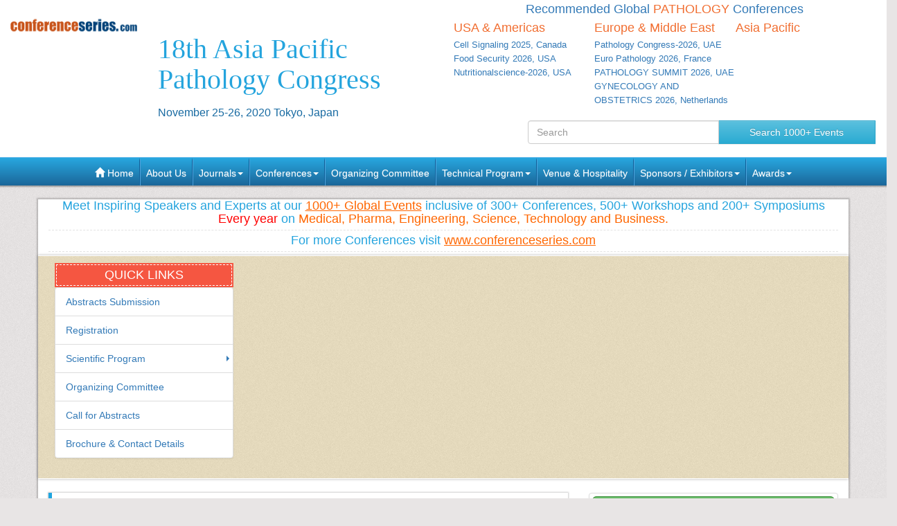

--- FILE ---
content_type: text/html; charset=UTF-8
request_url: https://pathology.pathologyconferences.com/2020
body_size: 18106
content:
<!--pathology.pathologyconferences.com-->





<!DOCTYPE html>
<!-- kesava -->
<html lang="en">
   <head>
      <meta charset="utf-8">
      <meta name="viewport" content="width=device-width, initial-scale=1.0">
      <meta http-equiv="X-UA-Compatible" content="IE=edge">
      <meta name="keywords" content="Pathology Conferences, Pathology Meetings, Japan Conferences, Conferences on Pathology, Pathology Events"/>
      <meta name="description" content="18th Asia Pacific Pathology Congress is going to held during November 25-26, 2020 at Tokyo, Japan"/>
            <title>Pathology Conferences | Pathology Congress | Pathology Meetings | Conference Series LLc Ltd</title>
            <!-- <title></title> -->
      <meta name="author" content="conferenceseries">
      	
   
   <meta name="keywords" content="Pathology Conferences, Pathology Meetings, Japan Conferences, Conferences on Pathology, Pathology Events" />
	<meta name="description" content="18th Asia Pacific Pathology Congress is going to held during November 25-26, 2020 at Tokyo, Japan">
	<meta property="og:url" content="https://pathology.pathologyconferences.com/2020/" />
	<meta property="og:type" content="website" />
	<meta property="og:title" content="Pathology Conferences | Pathology Congress | Pathology Meetings | Conference Series LLc Ltd" />



<link rel="canonical" href="https://pathology.pathologyconferences.com/2020">
<link rel="stylesheet" href="https://maxcdn.bootstrapcdn.com/bootstrap/3.3.4/css/bootstrap.min.css">
<link href="https://d2cax41o7ahm5l.cloudfront.net/cs/css/bootstrap-submenu.min.css" rel="stylesheet">
<link href="//maxcdn.bootstrapcdn.com/font-awesome/4.2.0/css/font-awesome.min.css" rel="stylesheet">
<link href='https://fonts.googleapis.com/css?family=Courgette' rel='stylesheet' type='text/css'>
<link rel="stylesheet" href="https://maxcdn.bootstrapcdn.com/bootstrap/3.3.4/css/bootstrap-theme.min.css">
<!--<link href="css/style.css" rel="stylesheet">-->
<!--<script type="text/javascript">var switchTo5x=true;</script>-->
<!-- Go to www.addthis.com/dashboard to customize your tools -->
<link href="https://d2cax41o7ahm5l.cloudfront.net/cs/css/style-2016.css" rel="stylesheet">
<!--<link href="https://s3.amazonaws.com/conferenceseries/css/style-2016.css" rel="stylesheet">
   --><!-- HTML5 Shim and Respond.js IE8 support of HTML5 elements and media queries -->
<!-- WARNING: Respond.js doesn't work if you view the page via file:// -->
<!--[if lt IE 9]>
<script src="https://oss.maxcdn.com/libs/html5shiv/3.7.0/html5shiv.js"></script>
<script src="https://oss.maxcdn.com/libs/respond.js/1.3.0/respond.min.js"></script>
<![endif]-->
<!-- Fav and touch icons -->
<link rel="shortcut icon" href="https://d2cax41o7ahm5l.cloudfront.net/cs/images/favicon.png">
<link rel="apple-touch-icon-precomposed" sizes="144x144" href="https://d2cax41o7ahm5l.cloudfront.net/cs/images/apple-touch-icon-144-precomposed.png">
<link rel="apple-touch-icon-precomposed" sizes="114x114" href="https://d2cax41o7ahm5l.cloudfront.net/cs/images/apple-touch-icon-114-precomposed.png">
<link rel="apple-touch-icon-precomposed" sizes="72x72" href="https://d2cax41o7ahm5l.cloudfront.net/cs/images/apple-touch-icon-72-precomposed.png">
<link rel="apple-touch-icon-precomposed" sizes="57x57" href="https://d2cax41o7ahm5l.cloudfront.net/cs/images/apple-touch-icon-57-precomposed.png">
<!-- Start Alexa Certify Javascript -->
<script type="text/javascript">
   _atrk_opts = { atrk_acct:"AQs4j1a4ZP00a6", domain:"pathologyconferences.com",dynamic: true};
   (function() { var as = document.createElement('script'); as.type = 'text/javascript'; as.async = true; as.src = "https://d31qbv1cthcecs.cloudfront.net/atrk.js"; var s = document.getElementsByTagName('script')[0];s.parentNode.insertBefore(as, s); })();
</script>
<noscript><img src="https://d5nxst8fruw4z.cloudfront.net/atrk.gif?account=AQs4j1a4ZP00a6" style="display:none" height="1" width="1" alt="" /></noscript>
<!-- End Alexa Certify Javascript -->   
<!--Google Analytics Code Start -->
<!--
<script>
  (function(i,s,o,g,r,a,m){i['GoogleAnalyticsObject']=r;i[r]=i[r]||function(){
  (i[r].q=i[r].q||[]).push(arguments)},i[r].l=1*new Date();a=s.createElement(o),
  m=s.getElementsByTagName(o)[0];a.async=1;a.src=g;m.parentNode.insertBefore(a,m)
  })(window,document,'script','//www.google-analytics.com/analytics.js','ga');

  ga('create', '', 'auto');
  ga('send', 'pageview');

</script>
<!--

Google tag (gtag.js) --> 
<script async src="https://www.googletagmanager.com/gtag/js?id=G-E3XEJ9ELN0"></script> 
<script async src="https://www.googletagmanager.com/gtag/js?id=UA-42166732-66"></script> 

<script> window.dataLayer = window.dataLayer || []; 
function gtag(){dataLayer.push(arguments);
} 
gtag('js', new Date());
 gtag('config', 'G-E3XEJ9ELN0'); 
  gtag('config', 'UA-42166732-66'); 

 </script>


<!--Google Analytics Code End-->
<style>
   #cke_pastebin {
   position:absolute !important;
   background: #fff !important;
   width: auto !important;
   left: 0 !important;
   overflow:visible !important;
   height:auto !important;
   top: 0 !important;
   }
</style>
</head>
<body data-id="6971">
   <div id="CssFailCheck" class="hidden" style="height:1px;"></div>
   <header class="clearfix">
             
      <div class="col-md-12 page-header clearfix" >
         <div class="row">
            <div class="col-lg-2 col-md-2 col-sm-4 logo-main">
               <h2 class="logo "><a href="https://pathology.pathologyconferences.com/2020/" title="Home" class="OMICS_Logo">
                  <img src="https://d2cax41o7ahm5l.cloudfront.net/cs/images/OMICS_logo.png" class="img-responsive" alt="OMICS International"></a>
               </h2>
               </p>
                          
            </div>
            <div class="col-lg-4 col-md-4 col-sm-8 title-main">
               <!--<div class="col-md-6 col-sm-8 title-main">-->
               <h1 class="title"><small></small>
                  <span>18<th>th</th> Asia Pacific Pathology Congress</span>
                  <small>November 25-26, 2020 Tokyo, Japan</small>
                                 </h1>
               <div class="quick-links visible-xs">  
                  <a href="https://pathology.pathologyconferences.com/2020/organizing-committee.php" class="btn btn-primary btn-sm"><strong>Organizing Committee</strong></a> 
                  <a href="https://pathology.pathologyconferences.com/2020/abstract-submission.php" class="btn btn-danger btn-sm"><strong>Submit Abstract</strong></a>
                  <a href="https://pathology.pathologyconferences.com/2020/registration.php" class="btn btn-success btn-sm"><strong>Register Now</strong></a> 
                  <a href="https://pathology.pathologyconferences.com/2020/scientific-program.php" class="btn btn-success btn-sm wrap-link" ><i class="fa fa-download fa-lg"></i>  <strong>Scientific Program</strong></a> 
               </div>
            </div>
            <!--<div class="col-md-1 col-sm-4 conf-list-region" >
                              </div>-->
            <div class="col-lg-6 col-md-6 col-sm-12" style="margin-bottom: 30px;">
               <div>
                  <h6 class="text-center text-primary">Recommended Global <span class="text-uppercase text-danger">Pathology</span> Conferences</h6>
                  <div class="col-lg-4 col-md-4 col-sm-4 conf-list-region paddingzero">
                     <div class="conf-list-region-box ">
                        <div class="conf-list">
                           <h6 class="text-left text-danger">USA &amp; Americas</h6>
                           <div>
                              <ul class="list-unstyled">
                                                                   
                                 <li><a href="https://cellsignaling.conferenceseries.com/" target="_blank" title="Cell Signaling 2025, Canada">Cell Signaling 2025, Canada</a></li>
                                  
                                 <li><a href="https://foodsecurity.conferenceseries.com/" target="_blank" title="Food Security 2026, USA">Food Security 2026, USA</a></li>
                                  
                                 <li><a href="https://nutritionalscience.nutritionalconference.com/" target="_blank" title="Nutritionalscience-2026, USA">Nutritionalscience-2026, USA</a></li>
                                                                  <li><a href="" title="" target="_blank"></a></li>
                              </ul>
                           </div>
                        </div>
                     </div>
                  </div>
                  <div class="col-lg-4 col-md-4 col-sm-4 conf-list-region paddingzero">
                     <div class="conf-list-region-box europe-list">
                        <div class="conf-list">
                           <h6 class="text-left text-danger">Europe &amp; Middle East</h6>
                           <div>
                              <ul class="list-unstyled">
                                  
                                   
                                 <li><a href="https://pathology.pathologyconferences.com/" target="_blank" title="Pathology Congress-2026, UAE">Pathology Congress-2026, UAE</a></li>
                                  
                                   
                                 <li><a href="https://europathology.pathologyconferences.com/" target="_blank" title="Euro Pathology 2026, France">Euro Pathology 2026, France</a></li>
                                  
                                   
                                 <li><a href="https://asiapacific.pathologyconferences.com/" target="_blank" title="PATHOLOGY SUMMIT 2026, UAE">PATHOLOGY SUMMIT 2026, UAE</a></li>
                                  
                                   
                                 <li><a href="https://gynecology-obstetrics.pathologyconferences.com/" target="_blank" title="GYNECOLOGY AND OBSTETRICS 2026, Netherlands">GYNECOLOGY AND OBSTETRICS 2026, Netherlands</a></li>
                                                                  <li><a href="" title="" target="_blank"></a></li>
                              </ul>
                           </div>
                        </div>
                     </div>
                  </div>
                  <div class="col-lg-4 col-md-4 col-sm-4 conf-list-region paddingzero">
                     <div class="conf-list-region-box asia-pacific-list">
                        <div class="conf-list">
                           <h6 class="text-left text-danger">Asia Pacific</h6>
                           <div>
                              <ul class="list-unstyled">
                                                                  <li><a href="" title="" target="_blank"></a></li>
                              </ul>
                           </div>
                        </div>
                     </div>
                  </div>
               </div>
            </div>
            <div class='col-md-12'>
               <div class="row">
                  <div class="col-lg-6 col-md-6 col-sm-6 conf-list-region" >
                  </div>
                  <div style="height:30px;"></div> 
                  <div class="col-md-5  col-xs-12 top-search clearfix">
                     <form id="top-search-form" method="post" action="https://www.conferenceseries.com/search-results/" class="navbar-form" role="search">
                        <div class="input-group">
                           <input type="search" class="form-control" placeholder="Search" name="keyword" id="keyword" required>
                           <div class="input-group-btn">
                              <button type="submit" class="btn btn-info hidden-xs">Search 1000+ Events</button>
                              <button type="submit" class="btn btn-info visible-xs"><span class="glyphicon glyphicon-search" aria-hidden="true"></span></button>
                           </div>
                        </div>
                     </form>
                  </div>
               </div>
            </div>
         </div>
      </div>
   </header>
   <div class="row clearfix">
   <nav class="navbar navbar-default kesava" role="navigation">
      <div class="navbar-header visible-xs">
         <button type="button" class="navbar-toggle" data-toggle="collapse" data-target="#main-nav"> <span class="sr-only">Toggle navigation</span> <span class="icon-bar"></span> <span class="icon-bar"></span> <span class="icon-bar"></span> </button>
      </div>
      <div class="collapse navbar-collapse" id="main-nav">
         <ul class="nav navbar-nav">
            <li><a href="https://pathology.pathologyconferences.com/2020/" title="Home"><span class="glyphicon glyphicon-home" aria-hidden="true"></span> Home</a></li>
            <li><a href="https://www.omicsonline.org/about.php" title="About Us" target="_blank">About Us</a></li>
            <li class="dropdown">
               <a href="#" title="Explore Our Journals" class="dropdown-toggle" data-toggle="dropdown">Journals<strong class="caret"></strong></a>
               <ul class="dropdown-menu">
                  <li><a href="https://www.omicsonline.org/open-access-journals-list.php" title="A-Z Journals" target="_blank">A-Z Journals</a></li>
                  <li><a href="https://www.omicsonline.org/scientific-journals.php" title="Browse by Subject" target="_blank">Browse by Subject</a></li>
                  <li><a href="https://www.omicsonline.org/newly-launched-journals.php" title="Newly Launched Journals" target="_blank">Newly Launched Journals</a></li>
                  <li><a href="https://www.omicsonline.org/open-access.php" title="Open Access" target="_blank">Open Access</a></li>
               </ul>
            </li>
            <li class="dropdown">
               <a href="#" title="Explore Our Conferences" class="dropdown-toggle" data-toggle="dropdown">Conferences<strong class="caret"></strong></a>
               <ul class="dropdown-menu">
                  <li><a href="https://www.conferenceseries.com/" title="Upcoming Conferences" target="_blank">Upcoming Conferences</a></li>
                  <li><a href="https://www.conferenceseries.com/previous.php" title="Previous Conferences" target="_blank">Previous Conferences</a></li>
                  <li><a href="https://www.conferenceseries.com/past-conference-reports.php" title="Past Conference Reports" target="_blank" >Past Conferences Reports</a></li>
               </ul>
            </li>
            <!--<li><a href="https://pathology.pathologyconferences.com/2020/abstract-submission.php" title="Submit your Abstract">Abstract</a></li>-->
                        <!--
               <li class="dropdown"><a href="#" class="dropdown-toggle" data-toggle="dropdown" title="Click to Register">Registration<strong class="caret"></strong></a>
               	<ul class="dropdown-menu">
                   <li><a href="registration.php" title="Click to Register">International Registration</a></li>
                   <li><a href="" title="Registration">National Registration</a></li>
                 </ul>
               
               </li>
               -->
                        <!--<li><a href="registration.php" title="Click to Register">Registration</a></li>-->
                        <li><a href="https://pathology.pathologyconferences.com/2020/organizing-committee.php" title="Organizing Committee">Organizing Committee</a></li>
            <li class="dropdown">
               <a href="#" title="Conference Details" class="dropdown-toggle" data-toggle="dropdown">Technical Program<strong class="caret"></strong></a>
               <ul class="dropdown-menu">
                  <li><a href="https://pathology.pathologyconferences.com/2020/symposium.php" title="Symposium &amp; Contact Details">Symposium &amp; Contact Details</a></li>
                  <li class="dropdown-submenu">
                     <a href="#" title="Scientific Program" class="dropdown-toggle" data-toggle="dropdown">Scientific Program</a>
                                       </li>
                  <li><a href="https://pathology.pathologyconferences.com/2020/speaker-guidelines.php" title="Speaker Guidelines &amp; FAQ">Speaker Guidelines &amp; FAQ</a></li>
                  <li><a href="https://pathology.pathologyconferences.com/2020/young-researchers-forum.php" title="Young Researchers Forum">Young Researchers Forum</a></li>
                  <li><a href="https://pathology.pathologyconferences.com/2020/cancellation-policy.php" title="Terms and Conditions">Terms &amp; Conditions</a></li>
                  <li><a href="https://network.conferenceseries.com/index.php?id=331" title="B2B" target="_blank">B2B</a></li>
               </ul>
            </li>
            <li><a href="https://pathology.pathologyconferences.com/2020/venue-hospitality.php" title="Venue and Hospitality">Venue &amp; Hospitality</a></li>
            <li class="dropdown">
               <a href="#" title="Sponsors &amp; Exhibitors Details" class="dropdown-toggle" data-toggle="dropdown">Sponsors / Exhibitors<strong class="caret"></strong></a>
               <ul class="dropdown-menu">
                  <li><a href="https://pathology.pathologyconferences.com/2020/sponsors.php" title="Sponsors">Sponsors</a></li>
                  <li><a href="https://pathology.pathologyconferences.com/2020/exhibition.php" title="Exhibition">Exhibition</a></li>
                  <li class="dropdown-submenu">
                     <a href="#" title="Supporters" class="dropdown-toggle" data-toggle="dropdown">Our Supporters</a>
                     <ul class="dropdown-menu">
                        <li><a href="https://www.omicsonline.org/sponsors-2014.php" title="2014 Supporters" target="_blank">2014 Supporters</a></li>
                        <li><a href="https://www.omicsonline.org/sponsors-2013.php" title="2013 Supporters" target="_blank">2013 Supporters</a></li>
                        <li><a href="https://www.omicsonline.org/sponsors-2012.php" title="2012 Supporters" target="_blank">2012 Supporters</a></li>
                        <li><a href="https://www.omicsonline.org/sponsors-2011.php" title="2011 Supporters" target="_blank">2011 Supporters</a></li>
                     </ul>
                  </li>
               </ul>
            </li>
            <li class="dropdown">
               <a href="#" title="Awards" class="dropdown-toggle" data-toggle="dropdown">Awards<strong class="caret"></strong></a>
               <ul class="dropdown-menu">
                  <li><a href="https://pathology.pathologyconferences.com/2020/poster-presentation.php" title="Poster Presentation">Poster Presentation</a></li>
                  <li><a href="https://pathology.pathologyconferences.com/2020/eposter-presentation.php" title="Poster Presentation">ePoster Presentation</a></li>
               </ul>
            </li>
         </ul>
         <!-- </li> -->
         <!-- </ul> -->
      </div>
   </nav>
</div>   <div class="container"> 
      <!--Header Ends Here--> 
       
      <!--Navigation Ends Here-->
      <!--Main Content Starts Here-->
      <div class="navheader kesava">
         <h3>Meet Inspiring Speakers and Experts at our <a href="http://www.conferenceseries.com" >1000+ Global Events</a> inclusive of 300+ Conferences, 500+ Workshops and 200+ Symposiums <span style="color:#ff0000;">Every year</span> on <span style="color:#f60;">Medical, Pharma, Engineering, Science, Technology and Business.</span></h3>
         <h3>For more Conferences visit <a href="https://www.conferenceseries.com" target="_blank" >www.conferenceseries.com </a></h3>
      </div>
      <div class="main-content kesava">
         <div class="row">
            <div class="col-md-12 well well-sm banner-area">
               <div class="col-md-3">
                  <div class="quick-links">
                     <div class="heading-bg">
                        <h3>Quick Links</h3>
                     </div>
                     <ul class="list-group">
                        <li class="list-group-item"><a href="https://pathology.pathologyconferences.com/2020/abstract-submission.php" title="Abstracts Submission">Abstracts Submission</a></li>
                                                <li class="list-group-item"><a href="https://pathology.pathologyconferences.com/2020/registration.php" title="Click to Register">Registration</a></li>
                                                <li class="list-group-item dropdown-submenu">
                           <a href="#" title="Scientific Program" class="dropdown-toggle" data-toggle="dropdown">Scientific Program</a>
                                                   </li>
                        <li class="list-group-item"><a href="https://pathology.pathologyconferences.com/2020/organizing-committee.php" title="Organizing Committee">Organizing Committee</a></li>
                        <li class="list-group-item"><a href="https://pathology.pathologyconferences.com/2020/call-for-abstracts.php" title="Call for Abstracts">Call for Abstracts</a></li>
                        <li class="list-group-item"><a href="https://pathology.pathologyconferences.com/2020/conference-brochure.php" title="Conference Brochure">Brochure &amp; Contact Details</a></li>
                     </ul>
                  </div>
                  <!--Quick Links End Here-->
               </div>
                
                                   <!--Conference Slide Show Ends Here-->
            </div>
         </div>
         		  
         <div class="row">
            <div class="col-md-8">
               <blockquote class="conf-theme">
                  <p><span class="highlight">Theme:</span> Enlightening the Latest Advancements in Pathology</p>
                  <footer>Pathology Congress 2020</footer>
               </blockquote>
               <!--Conference Theme Ends Here-->
            </div>
                        <div class="col-md-4">
               <div class="thumbnail"><a href="https://d2cax41o7ahm5l.cloudfront.net/cs/pdfs/pathology-congress-2020-53440-tentative-program20933.pdf" class="btn btn-success btn-lg btn-block wrap-link" target="_blank" ><i class="fa fa-download fa-lg"></i>  Tentative Program</a>
               </div>
            </div>
                     </div>
                  <div class="row">
            <div class="col-md-8">
               <section>
                  <h3 class="heading-welcome">Pathology Congress 2020</h3>
                  <div class="welcome-message">
                     <div class="bs-example">
                        <ul class="nav nav-tabs">
                           <li class="active"><a data-toggle="tab" href="#section0">Invitation Message</a></li><li class=""><a data-toggle="tab" href="#section1">About Conference </a></li><li class=""><a data-toggle="tab" href="#section2">Sessions</a></li><li class=""><a data-toggle="tab" href="#section3">Market Analysis</a></li>                           <!--<li><a data-toggle="tab" href="#sectionB">Welcome Message</a></li>-->
                        </ul>
                        <div class="tab-content">
                           	
                           <div id="section0" class="tab-pane fade in active">
                              <p>
	<strong>Dear Speakers, Delegates,</strong></p>
<p>
	Conference Series LLC LTD welcomes you to join the&nbsp;<strong>&ldquo;18</strong><strong><sup>th</sup></strong><strong>&nbsp;Asia Pacific <a href="https://pathology.pathologyconferences.com/" target="_self" title="Pathology Congress">Pathology Congress</a>&quot;&nbsp;</strong>on<strong>&nbsp;November 25-26, 2020.</strong></p>
<p>
	The Theme of&nbsp;<a href="https://pathology.pathologyconferences.com/" target="_self" title="Pathology Congress 2020">Pathology Congress 2020</a> is to&nbsp;<strong><em>&ldquo;&nbsp;</em></strong>Enlightening the Latest Advancements in Pathology<strong><em>&rdquo;.</em></strong></p>
<p>
	This <a href="https://pathology.pathologyconferences.com/" target="_self" title="Pathology Conference">Pathology&nbsp;Conference</a> is an International conference of 2 days, providing the most up-to-date information, research, guidance and policy discussion for professionals in the pathology field. It is your opportunity to learn and network with friends and colleagues from around the globe while having fun at the same time.</p>
<p>
	&nbsp;</p>
<p>
	<strong>Thanks &amp; Regards</strong></p>
<p>
	<strong><em>Conference Committee</em></strong></p>
<p>
	<a href="https://pathology.pathologyconferences.com/" target="_self" title="Pathology Congress 2020">Pathology Congress 2020</a></p>
<p>
	&nbsp;</p>
                           </div>
                           	
                           <div id="section1" class="tab-pane fade in ">
                              <p style="text-align: justify;">
	<a href="https://www.conferenceseries.com/" target="_self" title="Conference series">Conference Series</a>&nbsp;invites all the participants from all over the world to attend&nbsp;&ldquo;<strong>18<sup>th</sup> Asia Pacific Pathology Congress&quot;(<a href="https://pathology.pathologyconferences.com/" target="_self" title="Pathology Congress 2020">Pathology Congress 2020</a>)</strong>&nbsp;during&nbsp;<strong>November 25-26, 2020.</strong>&nbsp;which includes prompt Keynote presentations, Oral talks, Poster presentations and Exhibitions.</p>
<p style="text-align: justify;">
	The aim of our conference is to provide an opportunity to share knowledge, expertise along with unparalleled networking opportunities between a large number of medical and industrial professionals in this sphere.&nbsp;&nbsp;Conference Series&nbsp;gathers renowned Physicians, Pharmacists, Scientists, pathologists, Young Researchers, Healthcare Industrial Delegates and Talented Student Communities in the field of Medical Science under a single roof where networking and global partnering happens for the acceleration of future research.&nbsp; &nbsp; &nbsp; &nbsp;&nbsp;</p>
<p style="text-align: justify;">
	<strong>About&nbsp;<a href="https://pathology.pathologyconferences.com/" target="_self" title="Pathology Congress 2020">Pathology Congress 2020</a></strong></p>
<p style="text-align: justify;">
	<a href="https://www.conferenceseries.com/" target="_self" title="Conference Series">Conference Series</a>&nbsp;through its Open Access Initiative is committed to make genuine and reliable contributions to the scientific community. Conference series LLC hosts over&nbsp;<strong>700&nbsp;</strong>leading-edge peer reviewed Open Access journals&nbsp;and has organized over&nbsp;<strong>3000&nbsp;</strong>scientific conferences all over the world.</p>
<p style="text-align: justify;">
	<a href="https://www.conferenceseries.com/" target="_self" title="Conference series">Conference Series</a>&nbsp;welcomes all Physicians, Pharmacists, Scientists, Young Researchers, Healthcare Industrial Delegates and Talented Student Communities in the field of Pathology Department to attend this&nbsp;<strong>18th Asia Pacific Pathology Congress,&nbsp;</strong>where all the aspects of pathology will be discussed under single roof.&nbsp;Pathology Congress 2020 will be an excellent amalgamation of academia and industry as it involves every aspects of empirical and conceptual thinking in exploring new dimensions in this field.&nbsp;It is open to all types of research methodologies both from academia and industry.</p>
<p style="text-align: justify;">
	<strong>Why to Attend&nbsp;<a href="https://pathology.pathologyconferences.com/" target="_self" title="Pathology Congress 2020">Pathology Congress 2020</a>?</strong></p>
<p style="text-align: justify;">
	<a href="https://pathology.pathologyconferences.com/" target="_self" title="Pathology Congress 2020">Pathology Congress 2020</a> highlights the theme &ldquo;Enlightening latest advancements in Pathology&rdquo; With members from around the world focused on learning about&nbsp;pathology&nbsp;&nbsp;and its advances in innovation of Pharmaceutical, Food, Brewing Industries, Clinical Healthcare Systems, Hospitals and Research Organizations. This is the best opportunity to reach the largest assemblage of participants from the&nbsp;pathology&nbsp;community conduct presentations, distribute information, meet with current and potential scientists, make a splash with new Medical techniques in recent trends, and receive name recognition at this 2-day event. World-renowned speakers, scientists, doctors, the most recent innovations, developments, and the newest updates in&nbsp;<a href="https://pathology.pathologyconferences.com/" target="_self" title="Pathology Congress 2020">Pathology Congress 2020</a> are importance of this conference.</p>
<p>
	Pathology is a subject for the professionals who looks beyond the clinical expectations. Pathology Congress 2020 gathers all the extroverts under one roof of current advances.</p>
<p>
	<strong>Who should attend?</strong></p>
<ul>
	<li>
		Pathologists</li>
	<li>
		Microbiologists</li>
	<li>
		Oncologists</li>
	<li>
		Pharmacists</li>
	<li>
		Neurologists</li>
	<li>
		Immunologist</li>
	<li>
		Therapists</li>
	<li>
		Vaccine Developers</li>
	<li>
		Dermatologists</li>
	<li>
		Epidemiologists</li>
	<li>
		Gastroenterologists</li>
	<li>
		Ophthalmologists</li>
	<li>
		Pediatricians</li>
	<li>
		Botanical Pathologists</li>
	<li>
		Cardiologists</li>
	<li>
		Gynecologists</li>
	<li>
		Veterinary pathologists</li>
</ul>
<h5 style="text-align: justify;">
	<strong>For Researchers &amp; Faculty:</strong></h5>
<ul>
	<li style="text-align: justify;">
		Speaker Presentations</li>
	<li style="text-align: justify;">
		Poster Display</li>
	<li style="text-align: justify;">
		Symposium hosting</li>
	<li style="text-align: justify;">
		Workshop organizing</li>
</ul>
<h5 style="text-align: justify;">
	<strong>For Universities, Associations &amp; Societies:</strong></h5>
<ul>
	<li style="text-align: justify;">
		Association Partnering</li>
	<li style="text-align: justify;">
		Collaboration proposals</li>
	<li style="text-align: justify;">
		Academic Partnering</li>
	<li style="text-align: justify;">
		Group Participation</li>
</ul>
<h5 style="text-align: justify;">
	<strong>For Students &amp; Research Scholars:</strong></h5>
<ul>
	<li style="text-align: justify;">
		Poster Competition&nbsp;(Winner will get Best Poster Award)</li>
	<li style="text-align: justify;">
		Young Researcher Forum&nbsp;(YRF Award to the best presenter)</li>
	<li style="text-align: justify;">
		Student Attendee</li>
	<li style="text-align: justify;">
		Group registrations</li>
</ul>
<h5 style="text-align: justify;">
	<strong>For Business Delegates:</strong></h5>
<ul>
	<li style="text-align: justify;">
		Speaker Presentations</li>
	<li style="text-align: justify;">
		Symposium hosting</li>
	<li style="text-align: justify;">
		Book Launch event</li>
	<li style="text-align: justify;">
		Networking opportunities</li>
	<li style="text-align: justify;">
		Audience participation</li>
</ul>
<h5 style="text-align: justify;">
	<strong>For Companies:</strong></h5>
<ul>
	<li style="text-align: justify;">
		Exhibitor&nbsp;and Vendor booth</li>
	<li style="text-align: justify;">
		Sponsorships&nbsp;opportunities</li>
	<li style="text-align: justify;">
		Product launch</li>
	<li style="text-align: justify;">
		Workshop organizing</li>
	<li style="text-align: justify;">
		Scientific Partnering</li>
	<li style="text-align: justify;">
		Marketing and Networking with clients&nbsp;&nbsp;</li>
</ul>
<p style="text-align: justify;">
	Questions.....?</p>
<p style="text-align: justify;">
	Contact us @ +813-4578-0247<br />
	<br />
	&nbsp;</p>
                           </div>
                           	
                           <div id="section2" class="tab-pane fade in ">
                              <p style="text-align: justify;">
	<strong>Track 1: <a href="https://pathology.pathologyconferences.com/events-list/anatomical-forensic-pathology" target="_self" title="Anatomical &amp; Forensic Pathology">Anatomical &amp; Forensic Pathology</a></strong></p>
<p style="text-align: justify;">
	<a href="https://pathology.pathologyconferences.com/registration.php" target="_self" title="Anatomical Pathology">Anatomical Pathology</a>&nbsp;is a&nbsp;medical specialty&nbsp;that is concerned with the diagnosis of disease based on the macroscopic,&nbsp;microscopic, biochemical,&nbsp;immunologic&nbsp;and&nbsp;molecular examination&nbsp;of&nbsp;organs and tissues.</p>
<p style="text-align: justify;">
	Forensic Pathology&nbsp;is focuses on determining the cause of death by examining a corpse. A&nbsp;post mortem&nbsp;is performed by a medical examiner, usually during the&nbsp;investigation of criminal law cases&nbsp;and civil law cases in some&nbsp;jurisdictions.</p>
<p style="text-align: justify;">
	<strong>Track 2: <a href="https://pathology.pathologyconferences.com/events-list/clinical-experimental-pathology" target="_self" title="Clinical &amp; Experimental Pathology">Clinical &amp; Experimental Pathology</a></strong></p>
<p style="text-align: justify;">
	Clinical Pathology&nbsp;is a medical specialty that is concerned with the&nbsp;diagnosis&nbsp;of disease in&nbsp;laboratory analysis&nbsp;in&nbsp;body liquids, for example, blood, pee, and&nbsp;tissue homogenates&nbsp;or concentrates utilizing the devices of science,&nbsp;microbiology,&nbsp;haematology&nbsp;and&nbsp;sub-atomic&nbsp;<a href="https://pathology.pathologyconferences.com/" target="_self" title="Pathology">Pathology</a>. This process requires a medicinal residency.&nbsp;Clinical Pathologists&nbsp;work in close efforts with&nbsp;clinical researchers&nbsp;such as clinical&nbsp;organic chemists, clinical microbiologists,&nbsp;therapeutic technologists,&nbsp;healing centres, and alluding doctors to guarantee the exactness and&nbsp;ideal usage of lab testing.</p>
<p style="text-align: justify;">
	Experimental Pathology, otherwise called&nbsp;Investigative Pathology&nbsp;is the logical investigation of decease procedures through the&nbsp;Microscopic&nbsp;or&nbsp;atomic examination&nbsp;of&nbsp;organs,&nbsp;tissues, cells, or&nbsp;body liquids&nbsp;from&nbsp;infected organisms. It is&nbsp;firmly related, both verifiably and in advanced modern settings, to the medicinal field of&nbsp;Pathology.</p>
<p style="text-align: justify;">
	<strong>Track 3: <a href="https://pathology.pathologyconferences.com/events-list/current-trends-in-pathology" target="_self" title="Current Trends in Pathology">Current Trends in Pathology</a></strong></p>
<p style="text-align: justify;">
	Pathology groups face a number of challenging pathology trends in the era of radical healthcare reform. One of the primary trends is that like clinical laboratories, these businesses are carrying significant and potentially unsustainable levels. <a href="https://pathology.pathologyconferences.com/registration.php" target="_self" title="Medical laboratories">Medical laboratories</a> and pathology groups are also facing enormous levels of change in their clinical, regulatory and financial environments.</p>
<p style="text-align: justify;">
	Other pathology trends include:</p>
<ul>
	<li style="text-align: justify;">
		Growing emphasis on the continuum of care</li>
	<li style="text-align: justify;">
		Increasing patient interaction directly with the lab organization</li>
	<li style="text-align: justify;">
		Mounting demands of interoperability across a proliferation of disparate information technology systems to achieve&nbsp;<a href="http://darkintelligencegroup.com/tag/meaningful-use/">meaningful use</a></li>
</ul>
<p style="text-align: justify;">
	<strong>Track 4: <a href="https://pathology.pathologyconferences.com/events-list/cytopathology" target="_self" title="Cytopathology">Cytopathology</a></strong></p>
<p style="text-align: justify;">
	Cytopathology&nbsp;is a branch of pathology that reviews and findings sicknesses on the cell level. A cytopathologist is an&nbsp;anatomic pathologist&nbsp;prepared in the analysis of human sickness by methods for the investigation of cells gotten from body discharges and liquids by scratching, washing, or wiping the surface of a sore, or by the goal of a tumor mass or body organ with a fine needle.&nbsp;<a href="https://pathology.pathologyconferences.com/conference-brochure.php" target="_self" title="Cytopathology">Cytopathology</a>&nbsp;is&nbsp;likewise normally used to research thyroid sores, ailments including sterile body cavities (peritoneal, pleural, and cerebrospinal), and an extensive variety of other body locales.</p>
<p style="text-align: justify;">
	<strong>Track 5: </strong><a href="https://pathology.pathologyconferences.com/events-list/digital-pathology" target="_self" title="Digital Pathology"><strong>Digital Pathology</strong></a></p>
<p style="text-align: justify;">
	Advanced Pathology&nbsp;cam likewise be alluded as virtual microscopy is a picture based data condition which is empowered by PC innovation that takes into account the&nbsp;Pathology Events&nbsp;administration of data created from a computerized slide. It includes the catching, overseeing, breaking down and deciphering advanced data from a glass slide. With the coming of Whole-Slide Imaging, the field of&nbsp;<a href="https://pathology.pathologyconferences.com/" target="_self" title="Digital Pathology">Digital Pathology</a> has detonated and is at present viewed as a standout amongst the most encouraging roads of symptomatic drug so as to accomplish much quicker, better and less expensive analysis, visualization and expectation of malignancy and other vital infections.</p>
<p style="text-align: justify;">
	<strong>Track 6: </strong><a href="https://pathology.pathologyconferences.com/events-list/gastrointestinal-and-liver-pathology" target="_self" title="Gastrointestinal and Liver Pathology"><strong>Gastrointestinal and Liver Pathology</strong></a></p>
<p style="text-align: justify;">
	Gastrointestinal pathology&nbsp;(counting liver, gallbladder and pancreas) is a perceived sub-forte teach of&nbsp;Surgical Pathology. Acknowledgment of a sub-claim to fame is by and large identified with committed cooperation preparing offered inside the subspecialty or, then again, to&nbsp;surgical&nbsp;pathologists&nbsp;with an extraordinary intrigue and broad involvement in&nbsp;gastrointestinal pathology.&nbsp;<a href="https://pathology.pathologyconferences.com/registration.php" target="_self" title="Gastrointestinal pathologists">Gastrointestinal pathologists</a>&nbsp;are widely sought for their expertise in the full range of digestive disorders, including&nbsp;Barrett&#39;s oesophagus&nbsp;and&nbsp;colorectal cancer, as well as less&nbsp;common diseases&nbsp;of the liver, pancreas, and appendix.</p>
<p style="text-align: justify;">
	<strong>Track 7: </strong><a href="https://pathology.pathologyconferences.com/events-list/head-neck-pathology" target="_self" title="Head &amp; Neck Pathology"><strong>Head &amp; Neck Pathology</strong></a></p>
<p style="text-align: justify;">
	Head and Neck Pathology&nbsp;is the anatomical part of&nbsp;Pathology&nbsp;which deals with the study of head and neck related&nbsp;pathological issues. The&nbsp;Head and neck&nbsp;forms&nbsp;the specialized region of the body. The&nbsp;head and neck region&nbsp;is the most complicated area in the body, while other regions are less complex compared to head and neck region. The study of&nbsp;head &amp; neck&nbsp;Pathology&nbsp;involves the examination of&nbsp;<a href="https://pathology.pathologyconferences.com/conference-brochure.php" target="_self" title="infectious tumours">infectious&nbsp;tumours</a>&nbsp;caused by particular&nbsp;microorganisms. The study includes the parts of the body like&nbsp;thyroid,&nbsp;parathyroids,&nbsp;salivary glands,&nbsp;maxillofacial region, and&nbsp;upper respiratory tract.</p>
<p style="text-align: justify;">
	<strong>Track 8: <a href="https://pathology.pathologyconferences.com/events-list/histopathology" target="_self" title="Histopathology">Histopathology</a></strong></p>
<p style="text-align: justify;">
	Histopathology&nbsp;is manages the&nbsp;infinitesimal examination&nbsp;of tissue keeping in mind the end goal to concentrate the indications of an ailment. In particular, in&nbsp;<a href="https://pathology.pathologyconferences.com/" target="_self" title="clinical medication">clinical medication</a>,&nbsp;histopathology&nbsp;tends to the examination of a&nbsp;biopsy&nbsp;or surgical example by a&nbsp;pathologist, after the example has been handled and&nbsp;histological segments&nbsp;have been put onto glass slides.&nbsp;Interestingly,&nbsp;Cytopathology&nbsp;looks at&nbsp;free cells&nbsp;or tissue sections.&nbsp;Histopathology&nbsp;can just clarify as, the&nbsp;infinitesimal examination&nbsp;of&nbsp;organic tissues&nbsp;to watch the presence of ailing&nbsp;cells and tissues&nbsp;in fine detail.</p>
<p style="text-align: justify;">
	<strong>Track 9: </strong><a href="https://pathology.pathologyconferences.com/events-list/immunopathology" target="_self" title="Immunopathology"><strong>Immunopathology</strong></a></p>
<p style="text-align: justify;">
	Immunopathology&nbsp;is a branch of&nbsp;science&nbsp;that deals with the&nbsp;immune&nbsp;responses related with disease and&nbsp;disorders. It incorporates the&nbsp;investigation&nbsp;of the&nbsp;<a href="https://pathology.pathologyconferences.com/" target="_self" title="Pathology Congress">Pathology</a>&nbsp;of an organism, organ&nbsp;framework, or malady as for the&nbsp;resistant framework,&nbsp;insusceptibility, and safe responses. In science, it alludes to harm brought on to a life form by its own&nbsp;particular invulnerable&nbsp;reaction, subsequently of&nbsp;Antigen Infection.</p>
<ul>
	<li style="text-align: justify;">
		<a href="https://pathology.pathologyconferences.com/registration.php" target="_self" title="Immunopathology">Immunopathology</a>&nbsp;is the branch of&nbsp;biomedical science&nbsp;worried with invulnerable reactions to sickness, with&nbsp;immunodeficiency maladies, and with ailments brought about by resistant systems.</li>
	<li style="text-align: justify;">
		Immunopathology&nbsp;is the investigation of the&nbsp;auxiliary and useful indications&nbsp;connected with&nbsp;insusceptible reactions&nbsp;to infection or with illnesses created by&nbsp;resistant systems.</li>
</ul>
<p style="text-align: justify;">
	<a href="https://pathology.pathologyconferences.com/call-for-abstracts.php" target="_self" title="Immunohistochemistry">Immunohistochemistry</a>&nbsp;(IHC) alludes to the way toward&nbsp;distinguishing antigens&nbsp;(e.g. proteins) in cells of a tissue area by abusing the guideline of&nbsp;antibodies&nbsp;restricting particularly to&nbsp;antigens&nbsp;in&nbsp;organic tissues.</p>
<p style="text-align: justify;">
	<strong>Track 10: <a href="https://pathology.pathologyconferences.com/events-list/molecular-diagnostics-of-pathology" target="_self" title="Molecular diagnostics of pathology">Molecular diagnostics of pathology</a></strong></p>
<p style="text-align: justify;">
	Molecular Diagnostics of Pathology&nbsp;is a term used to portray a wide number of&nbsp;laboratory tests. In general, it alludes the&nbsp;studies of tissues&nbsp;collected from the body under a&nbsp;microscope&nbsp;to&nbsp;diagnose&nbsp;or&nbsp;analyse and specialists call it, &quot;<a href="https://pathology.pathologyconferences.com/call-for-abstracts.php" target="_self" title="Pathology">Pathology</a>&quot;. In this sense, it may be utilized to depict by looking the cells of the&nbsp;cervix&nbsp;after a&nbsp;Pap smear&nbsp;to check for confirmation of growth or&nbsp;infection. It may likewise be utilized to portray taking a&nbsp;sample&nbsp;at an example of&nbsp;Skin Tissue&nbsp;collected on a&nbsp;biopsy&nbsp;to check for proof of&nbsp;skin disease. There are a wide range of employments for&nbsp;Analytic Pathology.</p>
<p style="text-align: justify;">
	<strong>Track 11: <a href="https://pathology.pathologyconferences.com/events-list/ophthalmic-pathology" target="_self" title="Ophthalmic Pathology"><strong>Ophthalmic Pathology</strong></a></strong></p>
<p style="text-align: justify;">
	<a href="https://pathology.pathologyconferences.com/conference-brochure.php" target="_self" title="Ophthalmology">Ophthalmology</a> that spotlights on illnesses of the eye and its neighboring tissues.&nbsp;Ophthalmic pathology&nbsp;manages the perceptible and minuscule examination and determination of surgical and post-mortem examples gathered from the eye and visual adnexa (conjunctiva, eyelid, lacrimal framework, and circle).&nbsp;Immunohistochemistry, atomic testing, and electron microscopy are likewise once in a while utilized. The ophthalmic pathologist has preparing in both ophthalmology and&nbsp;pathology. Ophthalmic pathologists think about tissues extracted by Ophthalmologists to give an exact conclusion of the ailment.&nbsp;The ailing tissue is analyzed visibly (net examination) and by light microscopy.&nbsp;</p>
<p style="text-align: justify;">
	<strong>Track 12: <a href="https://pathology.pathologyconferences.com/events-list/ophthalmic-pathology" target="_self" title="Neuropathology">Neuropathology</a></strong></p>
<p style="text-align: justify;">
	Neuropathology&nbsp;is the investigation of malady of&nbsp;sensory system tissue,&nbsp;ordinarily&nbsp;as either little&nbsp;surgical biopsies&nbsp;or entire body dissections.&nbsp;<a href="https://pathology.pathologyconferences.com/conference-brochure.php" target="_self" title="Neuropathology">Neuropathology</a>&nbsp;is a subspecialty of&nbsp;Anatomic Pathology, neurology, and&nbsp;neurosurgery. It should not be mistaken for neuropathy, which alludes to clutters of the&nbsp;nerves&nbsp;themselves (ordinarily in the&nbsp;fringe sensory system).&nbsp;Neuropathologists&nbsp;are medicinal&nbsp;authorities&nbsp;with skill in the determination of&nbsp;sensory system infections&nbsp;by gross, tiny and&nbsp;atomic examinations.</p>
<p style="text-align: justify;">
	Neuropathologists&nbsp;are principally required in the analysis of infections of&nbsp;cerebrum,&nbsp;spinal line,&nbsp;fringe nerve&nbsp;and&nbsp;muscle. These substances go from inborn issue to&nbsp;tumors&nbsp;to&nbsp;degenerative sicknesses. A run of the mill&nbsp;neuropathology&nbsp;rehearse incorporates both&nbsp;surgical&nbsp;and&nbsp;posthumous tissue analysis.</p>
<p style="text-align: justify;">
	<strong>Track 13: </strong><a href="https://pathology.pathologyconferences.com/events-list/oncopathology" target="_self" title="Oncopathology"><strong>Oncopathology</strong></a></p>
<p style="text-align: justify;">
	The word&nbsp;Cancer&nbsp;indicates almost 200 unique&nbsp;diseases&nbsp;that begin when a portion of the body gets to be&nbsp;unusual, developing and&nbsp;multiplying rapidly. Typically, cells develop gap to create more cells just when the body needs them.&nbsp; Some of the time&nbsp;cells&nbsp;continue separating when new cells are not required. These additional&nbsp;cells&nbsp;may shape a mass of tissue, called a&nbsp;growth or <a href="https://pathology.pathologyconferences.com/" target="_self" title="tumour">tumour</a>. A tumour might be&nbsp;generousnon-harmful or carcinogenic. Unlike to normal cells,&nbsp;cancerous&nbsp;cells multiply with no control. They don&#39;t&nbsp;self-destruct&nbsp;or die when they get to be&nbsp;exhausted&nbsp;or harmed.&nbsp;Cancer cells&nbsp;swarm out&nbsp;solid cells&nbsp;and keep them from doing their&nbsp;occupations. They can likewise attack&nbsp;encompassing tissue&nbsp;or spread too far off ranges of the body to make new&nbsp;Tumours, a procedure called&nbsp;metastasis.</p>
<p style="text-align: justify;">
	<strong>Track 14: </strong><a href="https://pathology.pathologyconferences.com/events-list/pathological-case-reports" target="_self" title="Pathological Case Reports"><strong>Pathological Case Reports</strong></a></p>
<p style="text-align: justify;">
	A&nbsp;Case Report&nbsp;is a detailed report of the symptoms, signs,&nbsp;Diagnosis, treatment, and follow-up of an individual patient.&nbsp;<a href="https://pathology.pathologyconferences.com/registration.php" target="_self" title="Case reports">Case reports</a>&nbsp;may contain a&nbsp;demographic profile&nbsp;of the patient, but usually describe an unusual or novel occurrence. Some case reports also contain a literature review of other&nbsp;reported cases.</p>
<p style="text-align: justify;">
	<strong>Track 15: </strong><a href="https://pathology.pathologyconferences.com/events-list/pathology-and-laboratory-medicine" target="_self" title="Pathology and Laboratory Medicine"><strong>Pathology and Laboratory Medicine</strong></a></p>
<p style="text-align: justify;">
	<a href="https://pathology.pathologyconferences.com/call-for-abstracts.php" target="_self" title="Pathology">Pathology</a> is the study or examination of a particular disease and its behavior. It mainly caters to interpret the microscopic images of the ligaments or body tissues that cause, process the diseases and developed in the body of an individual. Experts who work in this field are called &ldquo;Pathologists&rdquo;.</p>
<p style="text-align: justify;">
	Laboratory medicine is the field of medicine where specimens of body fluids, tissues, ligaments, etc. examined in clinical laboratories for the study of the treatment, cure, and prevention of the disease.</p>
<p style="text-align: justify;">
	<strong>Track 16: <a href="https://pathology.pathologyconferences.com/events-list/plant-pathology" target="_self" title="Plant Pathology">Plant Pathology</a></strong></p>
<p style="text-align: justify;">
	<a href="https://pathology.pathologyconferences.com/events-list/plant-pathology" target="_self" title="Plant Science">Plant science</a> is the investigation of diversities, capacities and structures of plants. Plant illnesses are brought about by living creatures (called pathogens, for example, growths, microorganisms, infections, nematodes, phytoplasmas, protozoa, and parasitic plants; and by nonliving specialists, for example, air toxins, supplement lopsided characteristics, and different natural variables. Plant pathology&nbsp;is a multi-disciplinary science that incorporates investigation of plant infections as well as manages host species, for example,&nbsp;plant science&nbsp;and plant physiology.</p>
<p style="text-align: justify;">
	<strong>Track 17: <a href="https://pathology.pathologyconferences.com/events-list/pulmonary-pathology" target="_self" title="Pulmonary Pathology">Pulmonary Pathology</a></strong></p>
<p style="text-align: justify;">
	<a href="https://pathology.pathologyconferences.com/events-list/pulmonary-pathology" target="_self" title="Pulmonary Pathology">Pulmonary Pathology</a>&nbsp;studies lung tissue to evaluate&nbsp;presence&nbsp;of disease and assist in therapeutic interventions as clinically indicated. The diagnosis of inflammatory or fibrotic diseases of the lungs is considered by many&nbsp;pathologists&nbsp;to be particularly challenging. Pathologists on the administration use molecular science, immunohistochemistry, and ultra-structural procedures in their demonstrative workups.&nbsp;<a href="https://pathology.pathologyconferences.com/events-list/pulmonary-pathology" target="_blank" title="Pulmonary Pathology">Pulmonary Pathology </a>diseases cover a diverse range of neoplastic and non-neoplastic disorders that continue to pose challenges to pathologists on a daily basis. Diagnostic specimens are often obtained via bronchoscopic transbronchial biopsy, CT-guided percutaneous biopsy, or video-assisted thoracic surgery.</p>
<p style="text-align: justify;">
	<strong>Track 18</strong> :<strong><a href="https://pathology.pathologyconferences.com/events-list/oral-and-maxillofacial-pathology" target="_self" title="Oral and maxillofacial Pathology">Oral and maxillofacial Pathology</a></strong><strong>:</strong></p>
<p style="text-align: justify;">
	<a href="https://pathology.pathologyconferences.com/events-list/oral-and-maxillofacial-pathology" target="_self" title="Oral pathology">Oral pathology</a> is the specialty of dentistry and discipline of pathology that contracts with the nature, identification, and management of diseases affecting the <a href="https://pathology.pathologyconferences.com/registration.php" target="_self" title="oral and maxillofacial">oral and maxillofacial</a> regions (the mouth and jaw areas). It is a science that explores the causes, processes, and effects of these diseases.</p>
<p style="text-align: justify;">
	Oral and maxillofacial pathology is apprehensive with breakdown and study of the causes and effects of diseases affecting the oral and maxillofacial region. It is sometimes measured to be a specialty of <a href="https://pathology.pathologyconferences.com/events-list/oral-and-maxillofacial-pathology" target="_self" title="dentistry">dentistry</a> and pathology. Occasionally the term head and neck pathology is used instead, but this influence imply that the pathologist deals with <a href="https://pathology.pathologyconferences.com/abstract-submission.php" target="_self" title="otorhinolaryngology">otorhinolaryngology</a> disorders (i.e. ear, nose and throat) in accumulation to maxillofacial disorders. In this role there is some connection between the expertise of head and neck pathologists and that of endocrine pathologists.</p>
                           </div>
                           	
                           <div id="section3" class="tab-pane fade in ">
                              <p style="text-align: justify;">
	The pathology market is projected to reach a value of USD 44.4 billion by 2024 from USD 33.0 billion in 2019, at a CAGR of 6.1% from 2019 to 2024. The high incidence of cancer and other target diseases, availability of reimbursement, and the growing focus on personalized medicine are the major factors driving the growth of the pathology market.</p>
<p style="text-align: justify;">
	Based on product &amp; service, the pathology market is segmented into services, consumables, and instruments. The services segment accounted for the largest share of the anatomic pathology market in 2018. The large share of this segment can be attributed to the availability of reimbursements for diagnostic tests, rapid growth in the geriatric population, and the increasing incidence of cancer and other chronic diseases.</p>
<p style="text-align: justify;">
	Based on end user, the pathology market is segmented into hospital laboratories, clinical laboratories, and other end users. In 2018, the hospital laboratories segment accounted for the largest market share and is expected to grow at the highest CAGR during the forecast period. The growth in this market can be attributed to the increasing number of patient visits to hospitals, growing number of in-house diagnostic procedures performed in hospitals, growing awareness regarding early disease diagnosis, and the availability of reimbursements in developed markets for clinical tests performed in hospitals.</p>
<p style="text-align: justify;">
	By region, the anatomic pathology market is segmented into North America, Europe, Asia Pacific, and the Rest of the World (RoW). In 2018, North America accounted for the largest market share, followed by Europe. The rising prevalence of chronic diseases, increasing healthcare expenditure, the high-quality infrastructure for hospitals and clinical laboratories, and the presence of major market players in the region are driving the growth of the anatomic pathology market in North America.</p>
<p style="text-align: justify;">
	The prominent players operating in the anatomic pathology market include F. Hoffmann-La Roche Ltd. (Switzerland), Danaher Corporation (US), Thermo Fisher Scientific (US), Hologic, Inc. (US), Agilent Technologies (US), Becton, Dickinson and Company (US), Sakura Finetek (Japan), Merck KGaA (Germany), Bio SB (US), Diapath S.p.A. (Italy), and BioGenex Laboratories (US).</p>
<p style="text-align: justify;">
	<strong>Digital Pathology Market:</strong></p>
<p style="text-align: justify;">
	The global digital pathology market is projected to be valued at $383.9 Million in 2016 and is expected to grow at a CAGR of 12.3% from 2017 to reach to $756.1 Million by 2022. Growth in the overall market is mainly driven by factors such as the growing applications of digital pathology in drug development and companion diagnostics, ease of consultation, increasing adoption of digital pathology to enhance lab efficiency, rising prevalence of cancer, and increasing initiatives by governments and industry players. Base year considered for the report is 2016 and the forecast period is 2017&ndash;2022.</p>
<p>
	&nbsp;</p>
                           </div>
                           	
                        </div>
                     </div>
                  </div>
               </section>
               <!--Welcome message Ends Here-->
            </div>
            <div class="col-md-4">
               <section class="conference-highlights">
                  <h4 class="heading-highlights">Conference Highlights</h4>
                  <div class="conference-highlights-body">
                     <ul class="list-group show">
                        <!--  check sql :: SELECT ConfUrl from editConference WHERE ConfUrl = 'https://pathology.pathologyconferences.com' AND up =1 AND YEAR(date) >2015  -->                        <li class="list-group-item"><a href="#">Anatomical & Forensic pathology</a></li>
                                                <li class="list-group-item"><a href="#">Clinical & Experimental Pathology</a></li>
                                                <li class="list-group-item"><a href="#">Current Trends in Pathology</a></li>
                                                <li class="list-group-item"><a href="#">Cytopathology</a></li>
                                                <li class="list-group-item"><a href="#">Digital Pathology</a></li>
                                                <li class="list-group-item"><a href="#">Gastrointestinal and Liver Pathology</a></li>
                                                <li class="list-group-item"><a href="#">Head & Neck Pathology</a></li>
                                                <li class="list-group-item"><a href="#">Histopathology</a></li>
                                                <li class="list-group-item"><a href="#">Immunopathology</a></li>
                                                <li class="list-group-item"><a href="#">Molecular diagnostics of pathology</a></li>
                                                <li class="list-group-item"><a href="#">Ophthalmic Pathology</a></li>
                                                <li class="list-group-item"><a href="#">Neuropathology</a></li>
                                                <li class="list-group-item"><a href="#">Oncopathology</a></li>
                                                <li class="list-group-item"><a href="#">Pathological Case Reports</a></li>
                                                <li class="list-group-item"><a href="#">Pathology and Laboratory Medicine</a></li>
                                                <li class="list-group-item"><a href="#">Plant Pathology</a></li>
                                                <li class="list-group-item"><a href="#">Pulmonary Pathology</a></li>
                                                <li class="list-group-item"><a href="#">Oral and Maxillofacial Pathology</a></li>
                                             </ul>
                  </div>
               </section>
               <!--Conference highlights End Here-->
            </div>
         </div>
         <div class="row">
            <div class="col-md-12">
               <blockquote class="conf-theme">
                  <p><span class="glyphicon glyphicon-ok highlight"></span> To share your views and research, please <a href="registration.php" title="Click for more information">click here</a> to register for the Conference.</p>
               </blockquote>
            </div>
         </div>
         <div class="row highlights">
            <!--/well-->
            <div class="col-md-6 col-sm-12">
               <div class="well well-sm conf-available">
                  <h3 class="sprite handshake-icon">To Collaborate Scientific Professionals around the World</h3>
                  <div class="table-responsive">
                     <table class="table">
                        <tbody>
                           <tr>
                              <td>Conference Date</td>
                              <td colspan="3">November 25-26, 2020</td>
                           </tr>
                           <tr>
                              <td class="vcenter">Sponsors &amp; Exhibitors</td>
                              <td colspan="3">
                                 <span class="glyphicon glyphicon-share-alt highlight"></span>
                                  
                                 <a href="#">
                                                                     <s> Click here for Sponsorship Opportunities</s></a>
                              </td>
                           </tr>
                           <tr>
                              <td class="vcenter">Speaker Opportunity Closed</td>
                                                         </tr>
                           <tr>
                              <td>Poster Opportunity Closed</td>
                              <td colspan="3"><a href="https://pathology.pathologyconferences.com/2020/poster-presentation.php" class="btn btn-success btn-xs">Click Here to View</a></td>
                           </tr>
                        </tbody>
                     </table>
                  </div>
               </div>
            </div>
                        <div class="col-md-3 col-sm-6 col-xs-12">
               <div class="well well-sm content-block-top-border journals">
                  <h3><span class="glyphicon glyphicon-volume-up highlight glyphicon-bg"></span> Media Partners</h3>
                  <div id="media-partner-slide" class="indicators carousel slide">
                     <!-- Indicators -->
                     <div class="carousel-inner">
                                                <div class="item active"><a href="www.kindcongress.com./" title="Click for more information"  target="_blank"><img class="thumbnail img-responsive" src="https://d2cax41o7ahm5l.cloudfront.net/cs/upload-images/pathologyconference-2020-56729.jpg" alt="Media Partner"></a></div>
                        <!--                         <div class="item"><a href="https://www.vydya.com/" title="Click for more information"  target="_blank">
 -->                                                   <div class="item"><a href="#" title="Click for more information"  target="_blank">

                           <img class="thumbnail img-responsive" src="https://d2cax41o7ahm5l.cloudfront.net/cs/upload-images/pathologyconference-2020-81527.png" alt="Media Partner"></a>
                        </div>
                        <!--                         <div class="item"><a href="https://www.clocate.com/" title="Click for more information"  target="_blank">
 -->                                                   <div class="item"><a href="#" title="Click for more information"  target="_blank">

                           <img class="thumbnail img-responsive" src="https://d2cax41o7ahm5l.cloudfront.net/cs/upload-images/pathologyconference-2020-32103.png" alt="Media Partner"></a>
                        </div>
                        <!--                         <div class="item"><a href="https://www.venuedir.com/" title="Click for more information"  target="_blank">
 -->                                                   <div class="item"><a href="#" title="Click for more information"  target="_blank">

                           <img class="thumbnail img-responsive" src="https://d2cax41o7ahm5l.cloudfront.net/cs/upload-images/pathologyconference-2020-3646.png" alt="Media Partner"></a>
                        </div>
                        <!--                         <div class="item"><a href="https://benthamscience.com/" title="Click for more information"  target="_blank">
 -->                                                   <div class="item"><a href="#" title="Click for more information"  target="_blank">

                           <img class="thumbnail img-responsive" src="https://d2cax41o7ahm5l.cloudfront.net/cs/upload-images/pathologyconference-2020-78734.jpg" alt="Media Partner"></a>
                        </div>
                        <!--                         <div class="item"><a href="https://www.emedevents.com/" title="Click for more information"  target="_blank">
 -->                                                   <div class="item"><a href="#" title="Click for more information"  target="_blank">

                           <img class="thumbnail img-responsive" src="https://d2cax41o7ahm5l.cloudfront.net/cs/upload-images/pathologyconference-2020-94380.jpg" alt="Media Partner"></a>
                        </div>
                        <!--                         <div class="item"><a href="https://www.crowdreviews.com/india" title="Click for more information"  target="_blank">
 -->                                                   <div class="item"><a href="#" title="Click for more information"  target="_blank">

                           <img class="thumbnail img-responsive" src="https://d2cax41o7ahm5l.cloudfront.net/cs/upload-images/pathologyconference-2020-79183.jpg" alt="Media Partner"></a>
                        </div>
                        <!--                         <div class="item"><a href="https://www.papercrowd.com/" title="Click for more information"  target="_blank">
 -->                                                   <div class="item"><a href="#" title="Click for more information"  target="_blank">

                           <img class="thumbnail img-responsive" src="https://d2cax41o7ahm5l.cloudfront.net/cs/upload-images/pathologyconference-2020-71800.jpg" alt="Media Partner"></a>
                        </div>
                        <!--                         <div class="item"><a href="" title="Click for more information"  target="_blank">
 -->                                                   <div class="item"><a href="#" title="Click for more information"  target="_blank">

                           <img class="thumbnail img-responsive" src="https://d2cax41o7ahm5l.cloudfront.net/cs/upload-images/pathologyconference-2020-56729.jpg" alt="Media Partner"></a>
                        </div>
                        <!--                         <div class="item"><a href="" title="Click for more information"  target="_blank">
 -->                                                   <div class="item"><a href="#" title="Click for more information"  target="_blank">

                           <img class="thumbnail img-responsive" src="https://d2cax41o7ahm5l.cloudfront.net/cs/upload-images/pathologyconference-2020-81527.png" alt="Media Partner"></a>
                        </div>
                        <!--                         <div class="item"><a href="" title="Click for more information"  target="_blank">
 -->                                                   <div class="item"><a href="#" title="Click for more information"  target="_blank">

                           <img class="thumbnail img-responsive" src="https://d2cax41o7ahm5l.cloudfront.net/cs/upload-images/pathologyconference-2020-32103.png" alt="Media Partner"></a>
                        </div>
                        <!--                         <div class="item"><a href="" title="Click for more information"  target="_blank">
 -->                                                   <div class="item"><a href="#" title="Click for more information"  target="_blank">

                           <img class="thumbnail img-responsive" src="https://d2cax41o7ahm5l.cloudfront.net/cs/upload-images/pathologyconference-2020-3646.png" alt="Media Partner"></a>
                        </div>
                        <!--                         <div class="item"><a href="" title="Click for more information"  target="_blank">
 -->                                                   <div class="item"><a href="#" title="Click for more information"  target="_blank">

                           <img class="thumbnail img-responsive" src="https://d2cax41o7ahm5l.cloudfront.net/cs/upload-images/pathologyconference-2020-78734.jpg" alt="Media Partner"></a>
                        </div>
                        <!--                         <div class="item"><a href="" title="Click for more information"  target="_blank">
 -->                                                   <div class="item"><a href="#" title="Click for more information"  target="_blank">

                           <img class="thumbnail img-responsive" src="https://d2cax41o7ahm5l.cloudfront.net/cs/upload-images/pathologyconference-2020-94380.jpg" alt="Media Partner"></a>
                        </div>
                        <!--                         <div class="item"><a href="" title="Click for more information"  target="_blank">
 -->                                                   <div class="item"><a href="#" title="Click for more information"  target="_blank">

                           <img class="thumbnail img-responsive" src="https://d2cax41o7ahm5l.cloudfront.net/cs/upload-images/pathologyconference-2020-79183.jpg" alt="Media Partner"></a>
                        </div>
                        <!--                         <div class="item"><a href="" title="Click for more information"  target="_blank">
 -->                                                   <div class="item"><a href="#" title="Click for more information"  target="_blank">

                           <img class="thumbnail img-responsive" src="https://d2cax41o7ahm5l.cloudfront.net/cs/upload-images/pathologyconference-2020-71800.jpg" alt="Media Partner"></a>
                        </div>
                                             </div>
                     <div class="carousel-controls"> <a class="carousel-control left" href="#media-partner-slide" data-slide="prev"><span class="glyphicon glyphicon-chevron-left"></span></a> <a class="carousel-control right" href="#media-partner-slide" data-slide="next"><span class="glyphicon glyphicon-chevron-right"></span></a> </div>
                  </div>
               </div>
            </div>
                                 </div>
         <div class="row">
            <div class="banner-area clearfix">
               <div class="col-md-4 col-sm-12">
                  <div class="well well-sm download">
                     <h3><span class="glyphicon glyphicon-link highlight glyphicon-bg"></span> Useful Links</h3>
                     <ul>
                           
                     </ul>
                  </div>
               </div>
               <div class="col-md-8 col-sm-12">
                  <div class="well well-sm content-block-top-border clearfix">
                     <div class="row">
                        <div class="col-md-8 col-sm-8 col-xs-12 journals">
                           <div class="journal-details">
                              <h3><span class="glyphicon glyphicon-book highlight glyphicon-bg"></span> Special Issues </h3>
                              <p>All accepted abstracts will be published in respective Our International Journals.</p>
                              <ul>
                                 	
                                 <li><a href="https://www.omicsonline.org/clinical-experimental-pathology.php" target="_blank" title="Journal of Clinical & Experimental Pathology">Journal of Clinical & Experimental Pathology</a></li>
                                                                  <li><a href="https://www.longdom.org/plant-pathology-microbiology.html" target="_blank" title="Journal of Plant Pathology & Microbiology">Journal of Plant Pathology & Microbiology</a></li>
                                 	  
                                 <li><a href="https://www.omicsonline.org/diagnostic-pathology.php" target="_blank" title="Diagnostic Pathology: Open Access">Diagnostic Pathology: Open Access</a></li>
                                                               </ul>
                              <p class="digital-identifier">Abstracts will be provided with Digital Object Identifier by</p>
                           </div>
                        </div>
                                                <div class="col-md-4 col-sm-4 col-xs-12">
                           <div id="journals-slide" class="indicators carousel slide">
                              <!-- Indicators -->
                              <div class="carousel-inner">
                                 <div class="item active"> 
                                    <a href="Journal of Clinical & Experimental Pathology" title="Click for more information"  target="_blank"><img class="thumbnail" src="https://d2cax41o7ahm5l.cloudfront.net/cs/upload-images/pathologyconference-2020-59112.jpg" alt="Journal"></a> 
                                 </div>
                                                                  <div class="item"> 
                                    <a href="Journal of Plant Pathology & Microbiology" title="Click for more information"  target="_blank"><img class="thumbnail" src="https://d2cax41o7ahm5l.cloudfront.net/cs/upload-images/pathologyconference-2020-41334.jpg" alt="Journal"></a> 
                                 </div>
                                                               </div>
                              <div class="carousel-controls"> <a class="carousel-control left" href="#journals-slide" data-slide="prev"><span class="glyphicon glyphicon-chevron-left"></span></a> <a class="carousel-control right" href="#journals-slide" data-slide="next"><span class="glyphicon glyphicon-chevron-right"></span></a> </div>
                           </div>
                        </div>
                          
                     </div>
                  </div>
               </div>
            </div>
         </div>
         <div class="row testimonial-main">
            <!--/well-->
               
         </div>
      </div>
      <!--Main Content Ends Here-->
      
<link href='https://fonts.googleapis.com/css?family=Courgette' rel='stylesheet' type='text/css'>
<style>
footer {
    background: url(https://d2cax41o7ahm5l.cloudfront.net/cs/images/bg-noise_02.png) #17212F;
    margin-top: 10px;
    border-top: 3px solid #50637D;
}
.footer-bottom {
    background: rgba(0,0,0,.3);
    border-top: 1px solid #2E3D54;
    box-shadow: 0 -4px 7px 1px rgba(0,0,0,.2);
}
footer nav h3 {
    margin: 0;
    padding: 10px 15px;
}
.tiny-contact {

clear: both;
    padding: 10px;
    font-family: courgette;
    color: #ccc!important;
}
.tiny-contact a {
    color: #ff0;
}
.contact-list, .tiny-content {
    color: #e3e3e3;
}
.contact-info{
     border-bottom:0.5px dashed #848484;
     margin-bottom: 20px;
}
.contact-info a {
    color: #77CEF7;
}
.contact-list h3{ color:#fff;}
.contact-info h4~p {
    font-size: 18px;
}
.contact-info h4{
	font-size: 18px;
}
.subcribe-form .form-control+span {
	font-size: 20px;
	font-weight: bold;
	font-family: arial;
}
    
.contact-info>h4>a {
    color: #FFF !important;
}
p.tiny-contact {
    color: #fff !important;
}
.tiny-contact>a {
    color: #fff !important;
}    
    
@media screen and (min-width:1200px){.contact-list .col-md-4:nth-of-type(4n+5){clear:left}}@media (max-width:991px){.contact-list .col-sm-6:nth-of-type(4n+5){clear:left}}
@media screen and (min-width:991px){
.contact-list .ct_hide{ display:none;}
}
</style>
<footer class="row">

	<div class="col-md-12"><h3 style="color:#FFF;">&nbsp;Contact Us</h3></div>           
            
        <div class="col-md-12">            
            <div class="col-md-4 col-sm-4"> 
				<div class="contact-info"> 
					<h4>USA &amp; Americas</h4>
                    <h4><a href="/cdn-cgi/l/email-protection#60010d051209030120030f0e060512050e03051305120905134e030f0d" title="Click to mail us"><span class="__cf_email__" data-cfemail="e7868a82958e8486a7848889818295828984829482958e8294c984888a">[email&#160;protected]</span></a></h4>
                    <h4><a href="tel:+0044-7469919014">0044-7469919014</a></h4>  
                    <!--
                    <h4><a href="tel:+18888438169">1-888-843-8169</a></h4>  
-->                                             
                 </div>
            </div>
			
			<div class="col-md-4 col-sm-4"> 
				<div class="contact-info">
					<h4>Asia-Pacific</h4>
                    <h4><a href="/cdn-cgi/l/email-protection#0564766c6445666a6b636077606b66607660776c60762b666a68" title="Click to mail us"><span class="__cf_email__" data-cfemail="b4d5c7ddd5f4d7dbdad2d1c6d1dad7d1c7d1c6ddd1c79ad7dbd9">[email&#160;protected]</span></a></h4>
                    <h4><a href="tel:+0044-7469919014">0044-7469919014</a></h4> 
                    <!--
                    <h4><a href="tel:+442037690972">44-203-7690-972</a></h4>
-->
                 </div>
            </div>

            <!--
			
			<div class="col-md-3 col-sm-3"> 
				<div class="contact-info">
					<h4>Middle East</h4>
                    <h4><a href="mailto:me@conferenceseries.com" title="Click to mail us">me@conferenceseries.com</a></h4>
                    <h4><a href="mailto:meevents@memeetings.com" title="Click to mail us">meevents@memeetings.com</a></h4>
					<h4><a href="tel:+12013805561 ">1-201-380-5561</a></h4>
                 </div>
            </div>

-->
			
			<div class="col-md-4 col-sm-4"> 
				<div class="contact-info">
					<h4>Europe</h4>
                    <h4><a href="/cdn-cgi/l/email-protection#3c59494e534c597c5f53525a594e59525f594f594e55594f125f5351" title="Click to mail us"><span class="__cf_email__" data-cfemail="96f3e3e4f9e6f3d6f5f9f8f0f3e4f3f8f5f3e5f3e4fff3e5b8f5f9fb">[email&#160;protected]</span></a></h4>
                    <h4><a href="tel:+0044-7469919014">0044-7469919014</a></h4> 
					<!--<h4><a href="tel:+4408000148923">44-0-800-014-8923</a></h4>-->
				</div>
            </div>
        </div>
		
		<p class="tiny-contact text-center" style="color:#cccccc; margin-bottom:-10px;"> For Program Enquiries, Symposia/Workshops, Sponsorships, Media Partners, Advertising<a href="/cdn-cgi/l/email-protection#6f0c00011b0e0c1b2f0c0001090a1d0a010c0a1c0a1d060a1c410c0002">  <i class="fa fa-long-arrow-right"></i> <span class="__cf_email__" data-cfemail="a1c2cecfd5c0c2d5e1c2cecfc7c4d3c4cfc2c4d2c4d3c8c4d28fc2cecc">[email&#160;protected]</span></a></p>
		
		
		<div class="tiny-contact text-center">
			<a href="https://play.google.com/store/apps/details?id=com.omics.conferencesseries" target="_blank">
				<img src="https://d2cax41o7ahm5l.cloudfront.net/cs/images/get_it_on_google_play.png" style="max-width:200px;"/> 
			</a>
            <a href="https://apps.apple.com/us/app/conference-series/id1510906225?ls=1" target="_blank">
				<img src="https://d2cax41o7ahm5l.cloudfront.net/cs/images/download_on_the_app_store.png" style="max-width: 135px;
border: 1px solid rgb(175, 166, 166);border-radius: 8px;"/>
			</a>	
		</div>
    
    <div class="footer-bottom clearfix">
        <div class="col-md-6">
            <ul itemscope itemtype="http://schema.org/Organization" class="social-icons icon-rotate icon-circle list-inline">
                <li> <a itemprop="sameAs" href="https://www.facebook.com/ConferenceSeries/"><i class="fa fa-facebook"></i></a></li>
                <li> <a itemprop="sameAs" href="https://twitter.com/conferenceserie"><i class="fa fa-twitter"></i></a></li>
                <li> <a itemprop="sameAs" href="https://www.linkedin.com/company/omics-group-international-conferences/"><i class="fa fa-linkedin"></i></a></li>
                <li> <a href="https://play.google.com/store/search?q=conferenceseries&c=books&hl=en"><i class="fa fa-book"></i></a></li>
                <li> <a href="https://plus.google.com/+Omicsgroup"><i class="fa fa-google-plus"></i></a></li>
                <li> <a href="http://sciencesblog.org/"><i class="fa blog">B</i></a></li>
                <li> <a href="https://in.pinterest.com/omicspublishing/conferenceseries/"><i class="fa fa-pinterest"></i></a></li>
                <li> <a href="https://www.flickr.com/photos/conferenceseries/"><i class="fa fa-flickr"></i></a></li>
            </ul>
        </div>
        <div class="col-md-6">
            <p class="copy-right"> © All Rights Reserved.</p>
        </div>
    </div>
</footer>
 
      <script data-cfasync="false" src="/cdn-cgi/scripts/5c5dd728/cloudflare-static/email-decode.min.js"></script><script>
         $('#speaker-slide').carousel({
           interval: 4000
         })
         
         $('#speaker-slide .item').each(function(){
           var next = $(this).next();
           if (!next.length) {
             next = $(this).siblings(':first');
           }
           next.children(':first-child').clone().appendTo($(this));
           
           for (var i=0;i<4;i++) {
             next=next.next();
             if (!next.length) {
             	next = $(this).siblings(':first');
           	}
             
             next.children(':first-child').clone().appendTo($(this));
           }
         });
         
          <!-- Custom JavaScript for the Side Menu and Smooth Scrolling -->
         
         
         	jQuery(document).ready(function() {
         	
             setTimeout(function() {
              jQuery("#sidebar-wrapper").toggleClass("active",1000);
             }, 5000);
         	
         	jQuery("#menu-close").click(function(e) {
                // e.preventDefault();
                 jQuery("#sidebar-wrapper").toggleClass("active");
             });
         });
         
         
         
      </script>
	  <script src="https://code.jquery.com/jquery-2.1.4.min.js"></script>
	  <script src="https://maxcdn.bootstrapcdn.com/bootstrap/3.3.4/js/bootstrap.min.js"></script><script defer src="https://static.cloudflareinsights.com/beacon.min.js/vcd15cbe7772f49c399c6a5babf22c1241717689176015" integrity="sha512-ZpsOmlRQV6y907TI0dKBHq9Md29nnaEIPlkf84rnaERnq6zvWvPUqr2ft8M1aS28oN72PdrCzSjY4U6VaAw1EQ==" data-cf-beacon='{"version":"2024.11.0","token":"eebf134614c84da1bc34e6f07085981f","r":1,"server_timing":{"name":{"cfCacheStatus":true,"cfEdge":true,"cfExtPri":true,"cfL4":true,"cfOrigin":true,"cfSpeedBrain":true},"location_startswith":null}}' crossorigin="anonymous"></script>
